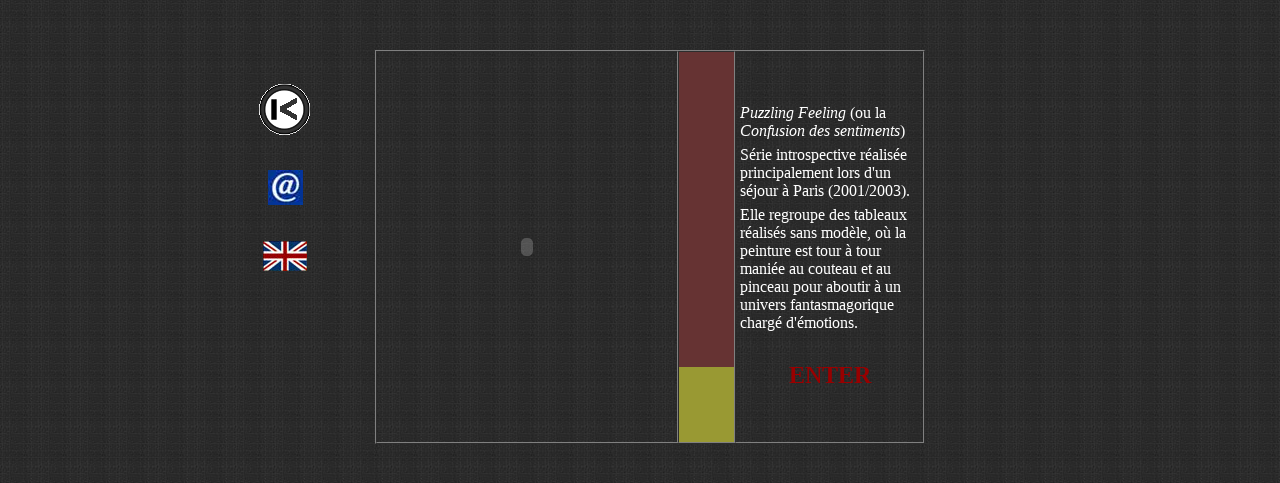

--- FILE ---
content_type: text/html
request_url: http://troschelj.com/PUZZ/galerie_puzzling.htm
body_size: 2035
content:
<!DOCTYPE HTML PUBLIC "-//W3C//DTD HTML 4.01 Transitional//EN">
<html>
<head>
<title>PUZZLING FEELING</title>
<meta name="keywords" content="carole, troschelj, peintures, paintings, works, france, cara, paris, dessins, drawings, peinture à l'huile, tarn, 81, albi, art engagé, oil painting">
<meta http-equiv="Content-Type" content="text/html; charset=iso-8859-1">
<script language="JavaScript" type="text/JavaScript">
<!--
function MM_swapImgRestore() { //v3.0
  var i,x,a=document.MM_sr; for(i=0;a&&i<a.length&&(x=a[i])&&x.oSrc;i++) x.src=x.oSrc;
}

function MM_preloadImages() { //v3.0
  var d=document; if(d.images){ if(!d.MM_p) d.MM_p=new Array();
    var i,j=d.MM_p.length,a=MM_preloadImages.arguments; for(i=0; i<a.length; i++)
    if (a[i].indexOf("#")!=0){ d.MM_p[j]=new Image; d.MM_p[j++].src=a[i];}}
}

function MM_findObj(n, d) { //v4.01
  var p,i,x;  if(!d) d=document; if((p=n.indexOf("?"))>0&&parent.frames.length) {
    d=parent.frames[n.substring(p+1)].document; n=n.substring(0,p);}
  if(!(x=d[n])&&d.all) x=d.all[n]; for (i=0;!x&&i<d.forms.length;i++) x=d.forms[i][n];
  for(i=0;!x&&d.layers&&i<d.layers.length;i++) x=MM_findObj(n,d.layers[i].document);
  if(!x && d.getElementById) x=d.getElementById(n); return x;
}

function MM_swapImage() { //v3.0
  var i,j=0,x,a=MM_swapImage.arguments; document.MM_sr=new Array; for(i=0;i<(a.length-2);i+=3)
   if ((x=MM_findObj(a[i]))!=null){document.MM_sr[j++]=x; if(!x.oSrc) x.oSrc=x.src; x.src=a[i+2];}
}
//-->
</script>
</head>

<body background="../images_gal/tapgris.jpg" link="#990000" vlink="#FF9900" alink="#CC0000" topmargin="50" onLoad="MM_preloadImages('../images_gal/bout_homeo.gif')">

<!--DEBUT CODE COULEUR SUR LIENS-->
<style>
<!--
A:link {text-decoration: none;}
A:visited {text-decoration: none;}
A:active {text-decoration: none;}
A:hover {text-decoration: none;}
-->
</style>
<!--FIN CODE COULEUR SUR LIENS-->

<table width="800" border="0" align="center" cellpadding="0" cellspacing="0" id="3col">
  <tr>
    <td width="90" align="center" valign="top"><table width="100%" border="0" align="center" id="menu">
        <tr> 
          <td height="25"><div align="center"><span class="style4"></span></div></td>
        </tr>
        <tr> 
          <td><div align="center"><span class="style4"><a href="../index.html" target="_parent" onMouseOver="MM_swapImage('home','','../images_gal/bout_homeo.gif',1)" onMouseOut="MM_swapImgRestore()"><img src="../images_gal/bout_home.gif" alt="HOME" name="home" width="60" height="59" border="0"></a></span></div></td>
        </tr>
        <tr> 
          <td height="25"><div align="center"></div></td>
        </tr>
        <tr> 
          <td><div align="center"><span class="style4"><a href="mailto:info@troschelj.com" target="_parent"><img src="../images_gal/bout_contactmini.jpg" width="35" height="35" border="0"></a></span><span class="style4"></span></div></td>
        </tr>
        <tr> 
          <td height="30"></td>
        </tr>
        <tr> 
          <td><div align="center"><span class="style6"><a href="galerie_puzzlingUK.htm" target="_parent"><img src="../images_gal/drapeauUK30.jpg" width="44" height="30" border="0"></a></span><span class="style4"></span></div></td>
        </tr>
        <tr>
          <td>&nbsp;</td>
        </tr>
        <tr>
          <td><div align="center"></div></td>
        </tr>
      </table></td>
    <td width="45">&nbsp;</td>
    <td><table width="550" height="390" border="1" cellpadding="0" cellspacing="0">
        <tr> 
          <td width="300" height="390"><div align="center"><font color="#FFFFFF"><span class="style2"><em> 
              <object classid="clsid:D27CDB6E-AE6D-11cf-96B8-444553540000" codebase="http://download.macromedia.com/pub/shockwave/cabs/flash/swflash.cab#version=6,0,29,0" width="290" height="350">
                <param name="movie" value="cligno-star.swf">
                <param name="quality" value="high">
                <embed src="cligno-star.swf" quality="high" pluginspage="http://www.macromedia.com/go/getflashplayer" type="application/x-shockwave-flash" width="290" height="350"></embed></object>
              </em></span></font></div></td>
          <td width="55" height="350" bgcolor="#663333"><table width="100%" height="390" border="0" cellpadding="0" cellspacing="0" id="color">
              <tr>
                <td>&nbsp;</td>
              </tr>
              <tr>
                <td height="75" bgcolor="#999933">&nbsp;</td>
              </tr>
            </table></td>
          <td height="350"><table width="100%" border="0" align="center" cellpadding="2" id="text">
              <tr> 
                <td><font color="#FFFFFF"><span class="style2"><em>Puzzling Feeling 
                  </em>(ou la <em>Confusion des sentiments</em>) </span></font></td>
              </tr>
              <tr> 
                <td><font color="#FFFFFF"><span class="style2">S&eacute;rie introspective 
                  r&eacute;alis&eacute;e principalement lors d'un s&eacute;jour 
                  &agrave; Paris (2001/2003). </span></font></td>
              </tr>
              <tr> 
                <td><font color="#FFFFFF"><span class="style2">Elle regroupe des 
                  tableaux r&eacute;alis&eacute;s sans mod&egrave;le, o&ugrave; 
                  la peinture est tour &agrave; tour mani&eacute;e au couteau 
                  et au pinceau pour aboutir &agrave; un univers fantasmagorique 
                  charg&eacute; d'&eacute;motions.</span></font></td>
              </tr>
              <tr> 
                <td>&nbsp;</td>
              </tr>
              <tr> 
                <td><div align="center"><strong><font size="+2"><a href="galerie_puzz.htm" target="_parent">ENTER</a></font></strong></div></td>
              </tr>
            </table></td>
        </tr>
      </table></td>
  </tr>
</table>
</body>
</html>
